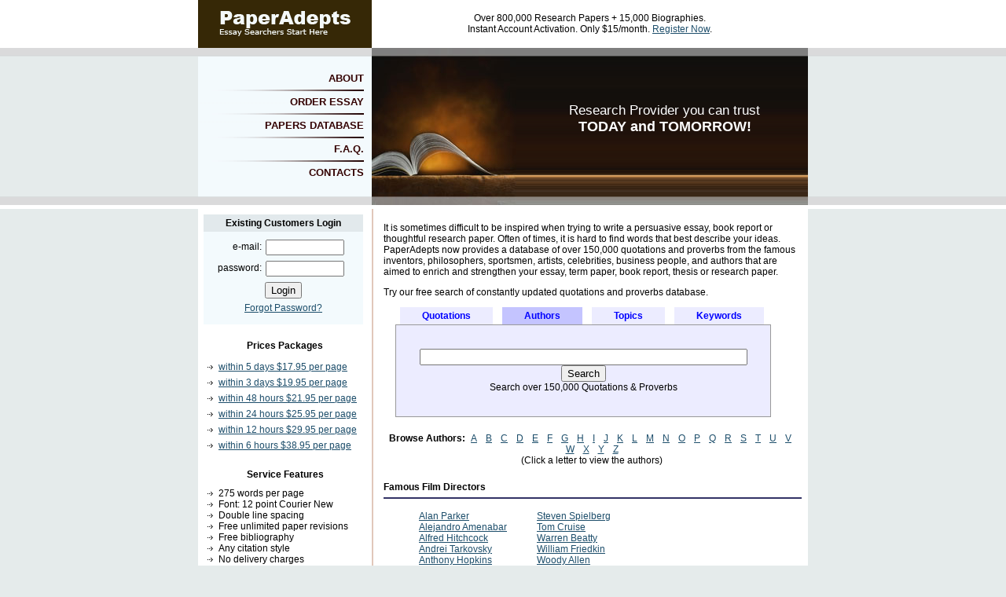

--- FILE ---
content_type: text/html; charset=UTF-8
request_url: https://www.paperadepts.com/quotes/authors/occupations/famous_film_directors/
body_size: 3188
content:
<html>
<head>
	<title>PaperAdepts | Essays, Term Papers, Reviews, Book Reviews, Resume Samples</title>
	<meta http-equiv="Content-type" content="text/html; charset=utf-8">
	<meta name="google-site-verification" content="pCFcnmilVNCiAE5tqvt6noPHm9KugL2ebC8YB4JM0nw" />
	<META name="y_key" content="ce21a4202bc6ef7f">
	<meta name="DESCRIPTION" content="Subscribe for one of the largest student databases of essays, term papers, reviews, book reviews and resume samples. Get instant access. Order a custom written paper on any topic and get valuable discounts!" />
	<meta name="KEYWORDS" content="essays, term papers, reviews, book reviews, resume samples." />
	<meta name="REVISIT-AFTER" content="1" />
	<link rel="stylesheet" type="text/css" href="https://s.paperadepts.com/css/main.css">
	<link rel="stylesheet" type="text/css" href="https://s.paperadepts.com/css/layout/default/layout.css">
	<script language="JavaScript" src="https://s.paperadepts.com/js/jquery.js" type="text/javascript"></script>
</head>
<body>
<div id="general">
<div id="falsemain"><div></div></div>
<div id="header">
<div class="header_content">
<a href="/" id="logo"><img src="https://s.paperadepts.com/i/logo.gif" width="178" height="42" alt="Buy Custom Essay"></a>
<div class="header_text">Over 800,000 Research Papers + 15,000 Biographies.<br/>
Instant Account Activation. Only $15/month. <a href="/register/">Register Now</a>.</div>
</div>
</div>
<div id="bar">
<div class="bar_content">
<div id="nav">
<a href="/about/">ABOUT</a><span></span><a href="/order/">ORDER ESSAY</a><span></span><a href="/papers/">PAPERS DATABASE</a><span></span><a href="/faq/">F.A.Q.</a><span></span><a href="/contacts/">CONTACTS</a>
</div>
<div class="poster"><div class="poster_content">Research Provider you can trust<br/><span>TODAY and TOMORROW!</span></div></div>
</div>
</div>
<div id="container">
<div class="info">
<div class="login">
<div class="form">
<div class="title">Existing Customers Login</div>
<form name="login" method="post" action="https://customers.dataresearchers.net/login">
<label>e-mail:</label><input type="text" name="login" class="form_field" />
<label>password:</label><input type="password" name="password" class="form_field" />
<input type="submit" value="Login" class="form_submit"><br />
<a href="https://customers.dataresearchers.net/forgot_password/">Forgot Password?</a>
</form>
</div>
</div>
<div class="featureblock"><div class="title">Prices Packages</div>
<ul>

<li><a href="/order/">within 5 days $17.95 per page</a>
<li><a href="/order/">within 3 days $19.95 per page</a>
<li><a href="/order/">within 48 hours $21.95 per page</a>
<li><a href="/order/">within 24 hours $25.95 per page</a>
<li><a href="/order/">within 12 hours $29.95 per page</a>
<li><a href="/order/">within 6 hours $38.95 per page</a>
</ul>
</div>
<div class="featureblock"><div class="title">Service Features</div>
<ul>
<li>275 words per page
<li>Font: 12 point Courier New
<li>Double line spacing
<li>Free unlimited paper revisions
<li>Free bibliography
<li>Any citation style
<li>No delivery charges
<li>SMS alert on paper done
<li>No plagiarism
<li>Direct paper download
<li>Original and creative work 
<li>Researched any subject
<li>24/7 customer support
</ul>
</div>
</div>
<div id="main">
<p>It is sometimes difficult to be inspired when trying to write a persuasive essay, book report or thoughtful research paper. Often of times, it is hard to find words that best describe your ideas. 
PaperAdepts now provides a database of over 150,000 quotations and proverbs from the famous inventors, philosophers, sportsmen, artists, celebrities, business people, and authors that are aimed to enrich and strengthen your essay, term paper, book report, thesis or research paper.</p>
<p>Try our free search of constantly updated quotations and proverbs database.</p>
<form name="quotes_search" method="get" action="/quotes/search">
<div class="quotes_block">
<a href="/quotes/" >Quotations</a><a href="/quotes/authors/" class="active">Authors</a><a href="/quotes/topics/" >Topics</a><a href="/quotes/keywords/" >Keywords</a>
<div class="search"><input type="text" name="q" size="50" value=""> <input type="submit" value="Search"><br/> Search over 150,000 Quotations &amp; Proverbs</div>
</div>
</form><div class="quotes_browse">
<b>Browse Authors:</b>
 <a href="/quotes/authors/A/">A</a>
 <a href="/quotes/authors/B/">B</a>
 <a href="/quotes/authors/C/">C</a>
 <a href="/quotes/authors/D/">D</a>
 <a href="/quotes/authors/E/">E</a>
 <a href="/quotes/authors/F/">F</a>
 <a href="/quotes/authors/G/">G</a>
 <a href="/quotes/authors/H/">H</a>
 <a href="/quotes/authors/I/">I</a>
 <a href="/quotes/authors/J/">J</a>
 <a href="/quotes/authors/K/">K</a>
 <a href="/quotes/authors/L/">L</a>
 <a href="/quotes/authors/M/">M</a>
 <a href="/quotes/authors/N/">N</a>
 <a href="/quotes/authors/O/">O</a>
 <a href="/quotes/authors/P/">P</a>
 <a href="/quotes/authors/Q/">Q</a>
 <a href="/quotes/authors/R/">R</a>
 <a href="/quotes/authors/S/">S</a>
 <a href="/quotes/authors/T/">T</a>
 <a href="/quotes/authors/U/">U</a>
 <a href="/quotes/authors/V/">V</a>
 <a href="/quotes/authors/W/">W</a>
 <a href="/quotes/authors/X/">X</a>
 <a href="/quotes/authors/Y/">Y</a>
 <a href="/quotes/authors/Z/">Z</a>
<br/>
(Click a letter to view the authors)
</div><b>Famous Film Directors</b>
<hr class="bold"/>
<div class="quotes_columns">
<div class="column">
<a href="/quotes/authors/alan_parker/">Alan Parker</a>
<a href="/quotes/authors/alejandro_amenabar/">Alejandro Amenabar</a>
<a href="/quotes/authors/alfred_hitchcock/">Alfred Hitchcock</a>
<a href="/quotes/authors/andrei_tarkovsky/">Andrei Tarkovsky</a>
<a href="/quotes/authors/anthony_hopkins/">Anthony Hopkins</a>
<a href="/quotes/authors/charles_laughton/">Charles Laughton</a>
<a href="/quotes/authors/charlie_chaplin/">Charlie Chaplin</a>
<a href="/quotes/authors/christopher_reeve/">Christopher Reeve</a>
<a href="/quotes/authors/daniel_stern/">Daniel Stern</a>
<a href="/quotes/authors/dan_aykroyd/">Dan Aykroyd</a>
<a href="/quotes/authors/derek_jarman/">Derek Jarman</a>
<a href="/quotes/authors/federico_fellini/">Federico Fellini</a>
<a href="/quotes/authors/frank_capra/">Frank Capra</a>
<a href="/quotes/authors/garson_kanin/">Garson Kanin</a>
<a href="/quotes/authors/gene_kelly/">Gene Kelly</a>
<a href="/quotes/authors/george_lucas/">George Lucas</a>
<a href="/quotes/authors/guy_ritchie/">Guy Ritchie</a>
<a href="/quotes/authors/jack_nicholson/">Jack Nicholson</a>
<a href="/quotes/authors/james_cameron/">James Cameron</a>
<a href="/quotes/authors/jean_cocteau/">Jean Cocteau</a>
<a href="/quotes/authors/jerry_lewis/">Jerry Lewis</a>
<a href="/quotes/authors/joe_flaherty/">Joe Flaherty</a>
<a href="/quotes/authors/john_huston/">John Huston</a>
<a href="/quotes/authors/john_waters/">John Waters</a>
<a href="/quotes/authors/jonathan_miller/">Jonathan Miller</a>
<a href="/quotes/authors/laurence_olivier,_sir/">Laurence Olivier, Sir</a>
<a href="/quotes/authors/luchino_visconti/">Luchino Visconti</a>
<a href="/quotes/authors/mack_sennett/">Mack Sennett</a>
<a href="/quotes/authors/man_ray/">Man Ray</a>
<a href="/quotes/authors/marcel_pagnol/">Marcel Pagnol</a>
<a href="/quotes/authors/marguerite_duras/">Marguerite Duras</a>
<a href="/quotes/authors/martin_scorsese/">Martin Scorsese</a>
<a href="/quotes/authors/mel_brooks/">Mel Brooks</a>
<a href="/quotes/authors/mel_gibson/">Mel Gibson</a>
<a href="/quotes/authors/michael_landon/">Michael Landon</a>
<a href="/quotes/authors/michael_moore/">Michael Moore</a>
<a href="/quotes/authors/michael_winner/">Michael Winner</a>
<a href="/quotes/authors/nicolas_cage/">Nicolas Cage</a>
<a href="/quotes/authors/otto_preminger/">Otto Preminger</a>
<a href="/quotes/authors/pedro_almodovar/">Pedro Almodovar</a>
<a href="/quotes/authors/peter_fonda/">Peter Fonda</a>
<a href="/quotes/authors/philip_kaufman/">Philip Kaufman</a>
<a href="/quotes/authors/quentin_tarantino/">Quentin Tarantino</a>
<a href="/quotes/authors/roberto_rossellini/">Roberto Rossellini</a>
<a href="/quotes/authors/robert_altman/">Robert Altman</a>
<a href="/quotes/authors/robert_de_niro/">Robert de Niro</a>
<a href="/quotes/authors/roman_polanski/">Roman Polanski</a>
<a href="/quotes/authors/sam_peckinpah/">Sam Peckinpah</a>
<a href="/quotes/authors/sean_connery/">Sean Connery</a>
<a href="/quotes/authors/stanley_kubrick/">Stanley Kubrick</a>
</div>
<div class="column">
<a href="/quotes/authors/steven_spielberg/">Steven Spielberg</a>
<a href="/quotes/authors/tom_cruise/">Tom Cruise</a>
<a href="/quotes/authors/warren_beatty/">Warren Beatty</a>
<a href="/quotes/authors/william_friedkin/">William Friedkin</a>
<a href="/quotes/authors/woody_allen/">Woody Allen</a>
</div>
</div>

<hr class="bold"/>
<div align="center">
Research our database of over 800,000 top-quality  <a href="/papers/">pre-written papers</a> plus 15,000 <a href="/biographies/">biographies</a> for only $9.95/month.<br/>Instant Account Activation. <a href="/register/">Register Now</a>.
</div>
</div>
</div>
<div id="footer"><a href="/about/">about</a>|<a href="/order/">order essay</a>|<a href="/howto/">howto</a>|<a href="/papers/">papers database</a>|<a href="/biographies/">biographies</a>|<a href="/faq/">faq</a>|<a href="/quotes/">quotes</a>|<a href="/contacts/">contacts</a></div>
</div>

<script type="text/javascript">
var gaJsHost = (("https:" == document.location.protocol) ? "https://ssl." : "http://www.");
document.write(decodeURIComponent("%3Cscript src='" + gaJsHost + "google-analytics.com/ga.js' type='text/javascript'%3E%3C/script%3E"));
</script>
<script type="text/javascript">
try {
var pageTracker = _gat._getTracker("UA-5008308-14");
pageTracker._trackPageview();
} catch(err) {}</script>

</body>
</html>

--- FILE ---
content_type: text/css
request_url: https://s.paperadepts.com/css/main.css
body_size: 1970
content:
BODY{margin:0;background-color:#fff}TABLE.form_table{font-size:12px}TABLE.form_table TD{height:25px}TABLE.form_table TD.label{font-weight:bold;text-align:right}DIV.error_msg{color:#f00;font-weight:bold;font-size:11px}.gray{color:#585858}.toosmall{font-size:10px}#paper_categories{margin-left:30px;width:500px;height:250px}#paper_categories DIV.column_item{margin-bottom:18px;margin-right:30px;width:220px;height:41px;float:left;display:inline;//height:43px}DIV.papers_list_item{margin-top:12px;margin-bottom:12px}DIV.papers_list_item DIV.title{width:97%;padding:3px}DIV.papers_list_item DIV.category{padding:3px}DIV.papers_list_item DIV.txt{padding:1px}DIV.papers_list_item DIV.details{padding:3px}DIV.paper_details{font-size:11px;margin-bottom:20px}DIV.paper_content{margin-top:15px;margin-bottom:15px}DIV.site_pager{margin-top:5px;margin-bottom:15px}DIV.quotes_block{width:482px;position:relative;left:50%;margin-left:-250px;margin-bottom:15px}DIV.quotes_block A{line-height:22px;padding:4px 28px;text-align:center;background:#ececff;text-decoration:none;color:#00f;font-weight:bold;margin:0 6px}DIV.quotes_block A.active{background:#c4c4ff}DIV.quotes_block A:hover{text-decoration:underline}DIV.quotes_block DIV.search{width:476px;padding:30px 0;text-align:center;background:#ececff;border:1px solid #999}DIV.quote{margin:12px 0 20px 0;font-size:14px}DIV.quote DIV.qinfo{font-family:verdana;font-size:10px}DIV.quote DIV.qinfo B{color:#777}DIV.quotes_browse{text-align:center;margin:20px 0}DIV.quotes_browse A{margin:0 4px}DIV.quotes_columns{width:450px;clear:both;overflow:hidden;margin:15px 0;position:relative;left:50%;margin-left:-225px}DIV.quotes_columns DIV.column{float:left;width:145px;margin-left:5px;display:inline}DIV.quotes_columns DIV.column A{display:block}DIV.quotes_columns DIV.column LI A{display:inline}DIV.quotes_pager{text-align:center;margin:15px 0 25px 0}DIV.quotes_pager DIV.site_pager{margin:0 7px}DIV.quotes_pager HR{width:94%;color:black;border-color:black}HR.bold{height:0;width:100%;background-color:#336;border:1px solid #336;clear:both;//height:2px}